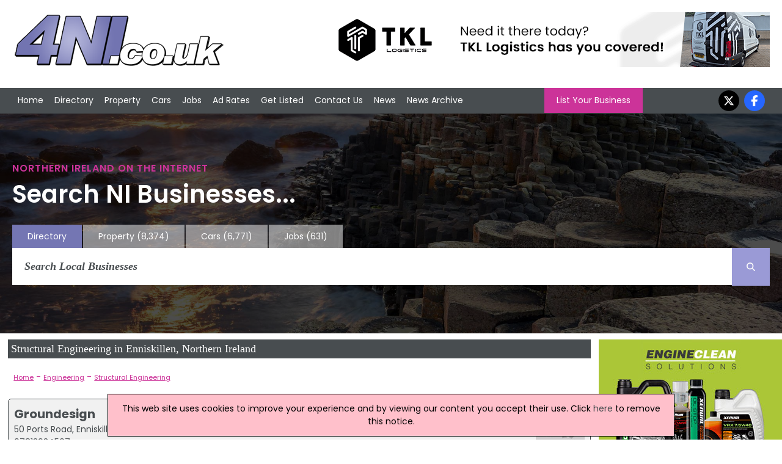

--- FILE ---
content_type: text/html; charset=utf-8
request_url: https://www.4ni.co.uk/sub/233x1/enniskillen-county-fermanagh/northern-ireland-structural-engineering
body_size: 6290
content:


<!DOCTYPE html>


<html xmlns="http://www.w3.org/1999/xhtml" xml:lang="en-GB" lang="en-GB">
<head><meta charset="utf-8" /><title>
	Structural Engineering in Enniskillen, Northern Ireland
</title><link rel="stylesheet" href="https://cdnjs.cloudflare.com/ajax/libs/font-awesome/6.7.2/css/all.min.css" />
    <script src="https://cdnjs.cloudflare.com/ajax/libs/font-awesome/6.7.2/js/all.min.js" crossorigin="anonymous"></script>

    <!--
    <link rel="stylesheet" href="https://maxcdn.bootstrapcdn.com/font-awesome/4.5.0/css/font-awesome.min.css" />
    <script src="https://kit.fontawesome.com/88a97c38c5.js" crossorigin="anonymous"></script>
    -->

    <link href="/includes/js.css" rel="stylesheet" />
    <script src="//ajax.googleapis.com/ajax/libs/jquery/1.11.2/jquery.min.js"></script>

    <link rel="preconnect" href="https://fonts.googleapis.com" /><link rel="preconnect" href="https://fonts.gstatic.com" crossorigin="" /><link href="https://fonts.googleapis.com/css2?family=Poppins:ital,wght@0,100;0,200;0,300;0,400;0,500;0,600;0,700;0,800;0,900;1,100;1,200;1,300;1,400;1,500;1,600;1,700;1,800;1,900&amp;display=swap" rel="stylesheet" />

    <script src="/includes/js.js"></script>
    <script src="/includes/scroll.js"></script>
    <script src="/includes/main.js"></script>

    <script src="/includes/pushy.min.js"></script>
    <script src="/includes/modernizr.custom.71422.js"></script>

    <link href="/includes/main.css" rel="stylesheet" /><link href="/includes/pushy.css" rel="stylesheet" /><meta name="viewport" content="width=device-width, initial-scale=1" /><meta name='ROBOTS' content='INDEX, FOLLOW' /><meta name='verify-v1' content='7c0rlDPOQG5lEnKue7/wvYetRDvHkIe9vq98aeqYxlI=' /><meta name="msvalidate.01" content="F4408441B75BBAF37F274AAB4B9A0CC0" /><meta name="referrer" content="unsafe-url" />
    <script type="text/javascript"
        src="//maps.googleapis.com/maps/api/js?key=AIzaSyBAeLfO7T8lTfvXQ2-1VK4lmKXjHNW-jVA">
    </script>
    <script type="text/javascript"
        src="/includes/markerclusterer.js">
    </script>


    <script>
        (function (i, s, o, g, r, a, m) {
            i['GoogleAnalyticsObject'] = r; i[r] = i[r] || function () {
                (i[r].q = i[r].q || []).push(arguments)
            }, i[r].l = 1 * new Date(); a = s.createElement(o),
                m = s.getElementsByTagName(o)[0]; a.async = 1; a.src = g; m.parentNode.insertBefore(a, m)
        })(window, document, 'script', '//www.google-analytics.com/analytics.js', 'ga');
    </script>
<meta name="description" content="Find Enniskillen companies in the Structural Engineering sector in Northern Ireland" /></head>
<body onload="kickOff();">
    
    <script>
        ga('create', 'UA-569416-3', 'auto');
        ga('send', 'pageview');
</script>
    
    <!-- Google tag (gtag.js) -->
    <script async src="https://www.googletagmanager.com/gtag/js?id=G-6H3QYQ8X4V"></script>
    <script>
        window.dataLayer = window.dataLayer || [];
        function gtag() { dataLayer.push(arguments); }
        gtag('js', new Date());

        gtag('config', 'G-6H3QYQ8X4V');
    </script>

    

    <div id="fb-root"></div>
    <script>(function (d, s, id) {
            var js, fjs = d.getElementsByTagName(s)[0];
            if (d.getElementById(id)) return;
            js = d.createElement(s); js.id = id;
            js.src = 'https://connect.facebook.net/en_US/sdk.js#xfbml=1&version=v3.0&appId=175795332627570&autoLogAppEvents=1';
            fjs.parentNode.insertBefore(js, fjs);
        }(document, 'script', 'facebook-jssdk'));</script>

    <div class="menubtn">
        <img src="/images/burgerIcon.png" alt="Mobile Navigation Menu" /><span>Menu</span>
    </div>

    <div class="logoBannerRow">
        <div class=" container">
            <div class="logo-wrap">
                <div class="logo">
                    <a href="/">
                        <img id="imgMainLogo" src="/images/logo.png" alt="4ni - Northern Ireland Directory" />
                    </a>
                </div>
            </div>

            

            <div class="banner">
                <a onclick='tAjax(&#39;^mpuc:1355|&#39;);' rel='nofollow' href='http://www.tkllogistics.co.uk/' target='w'><img src='/advnew/new/1355bal.gif' alt='TKL Logistics' /></a>
            </div>
            
        </div>
    </div>

    <header class="pushy-left">


        <div id="pageMastHead pushy-left">

            

            <div class="nav">
                <div class="container">
                    <nav class="mainnav">
                        <ul>
                            <li>
                                <!-- <div class="navImage">
                                    <img src="/images/img_02.jpg" alt="Front Page" />
                                </div> -->
                                <a href="/">Home</a></li>
                            <li class="directoryLink">
                                <!--<div class="navImage">
                                    <img src="/images/img20.jpg" alt="Northern Ireland Directory" />
                                </div> -->
                                <a href="/northern-ireland-directory.aspx">Directory</a></li>
                            <li>
                                <!--<div class="navImage">
                                    <img src="/images/img_03.jpg" alt="Property in Northern Ireland" />
                                </div> -->
                                <a href="https://www.4ni.co.uk/property-sale/">Property</a></li>
                            <li>
                                <!--<div class="navImage">
                                    <img src="/images/img_04.jpg" alt="Used Cars in Northern Ireland" />
                                </div> -->
                                <a href="https://www.4ni.co.uk/northern-ireland-used-cars">Cars</a></li>
                            <li>
                                <!--<div class="navImage">
                                    <img src="/images/img_06.jpg" alt="Northern Ireland Jobs" />
                                </div> -->
                                <a href="https://www.4ni.co.uk/northern-ireland-jobs.aspx">Jobs</a></li>
                            <li>
                                <!--<div class="navImage">
                                    <img src="/images/img_08.jpg" alt="Ad Rates" />
                                </div> -->
                                <a href="/adrates.aspx">Ad Rates</a></li>
                            <li>
                                <!--<div class="navImage">
                                    <img src="/images/img_10.jpg" alt="Submit a Site" />
                                </div> -->
                                <a href="/submitsite.aspx">Get Listed</a></li>
                            <li>
                                <!-- <div class="navImage">
                                    <img src="/images/img_12.jpg" alt="Contact Us" />
                                </div> -->
                                <a href="/contact.aspx">Contact Us</a></li>
                            <li>
                                <!--<div class="navImage">
                                    <img src="/images/img_14.jpg" alt="Northern Ireland News" />
                                </div> -->
                                <a href="/northern-ireland-news.aspx">News</a></li>
                            <li>
                                <!--<div class="navImage">
                                    <img src="/images/img_14.jpg" alt="Northern Ireland News Archive" />
                                </div> -->
                                <a href="/northern-ireland-news-archive.aspx">News Archive</a></li>
                        </ul>

                        <a class="LYBButton" href="/submitsite.aspx">List Your Business</a>

                        <ul class="socialnav">

                            <li><a href="https://twitter.com/4ni_NIreland" target="w">
                                <i class="fa-brands fa-x-twitter"></i></a></li>
                            <li><a href="https://www.facebook.com/pages/4nicouk/246069892141635" target="w">
                                <i class="fa-brands fa-facebook-f"></i></a></li>
                        </ul>
                    </nav>
                </div>
            </div>
    </header>
    <div class="hero">



        <div class="container">

            <h1>Northern Ireland on the Internet</h1>
            <h2>Search NI Businesses...</h2>


            
            <div class="searchnav-tabs">
                <ul>

                    <li class="active-tab"><a href="/northern-ireland-directory.aspx">Directory</a></li>
                    <li class=""><a href="https://www.4ni.co.uk/property-sale/" rel="nofollow">Property
                            <div class="tabNumbers">(8,374)</div>
                    </a></li>
                    <li class=""><a href="https://www.4ni.co.uk/northern-ireland-used-cars" rel="nofollow">Cars
                            <div class="tabNumbers">(6,771)</div>
                    </a></li>
                    <li class=""><a href="https://www.4ni.co.uk/northern-ireland-jobs.aspx" rel="nofollow">Jobs
                            <div class="tabNumbers">(631)</div>
                    </a></li>
                </ul>

            </div>
            
            <div class="searchnav">

                
                <div class="searchbar">
                    <form class="main-search-form" action="/search.aspx">
                        <input class="main-search-input" type="text" id="mainFormSearchCriteria" name="mainSearchCriteria" placeholder="Search Local Businesses" value="" onkeyup="mainSearchFill(this);" autocomplete="off" />
                        <button class="main-search-button" type="button" value="Search" onclick="submit();" onmouseover style="cursor: pointer;"><i class="fa-solid fa-magnifying-glass"></i></button>
                        <div id="mainSearchResults"></div>
                    </form>
                </div>
                
            </div>
            
        </div>
        
    </div>

    <div class="site-overlay" style="height: 0px;"></div>

    <div class="content" id="mainContent">

        <div id="mainBody" class="main-content" >
            
    

        <div class="defaulttitle_generic">
        <h1>
            Structural Engineering in Enniskillen, Northern Ireland</h1>
    </div>

    
        <div class="categoryDescription">
            
        </div>
    

    






    
        <div class="breadcrumbs">
            <div><a href='/northern-ireland-directory.aspx'>Home</a> - <a href='/directory/24/northern-ireland-engineering'>Engineering</a> - <a href='/sub/233x1/northern-ireland-structural-engineering'>Structural Engineering</a></div>
        </div>
    
    
    <div id="companyList">
        
        

                <div class="DefaultRoundedCornerBox divlink" onclick="location.href='/c/150049/groundesign-enniskillen';">
                   
                        <div class="companyList-companyLogo">

                            <img src="/images/stock_info.jpg" alt="Groundesign Logo" style="max-width: 140px;" />

                        </div>
                        <div class="companyList-companyInfo">
                            <strong><a class="listingOpt" href="/c/150049/groundesign-enniskillen">Groundesign</a></strong>
                            <br />
                            50 Ports Road, Enniskillen, BT92 8DT
                            <br />
                            07813934507
                        </div>
                                            
                            
                </div>

            
    </div>

    


        
    <div class="defaulttitle_generic" style="margin-top: 10px;"><h2>Map of Structural Engineering Companies in Enniskillen</h2></div>
    <div id="blMap">
        <div id="map-canvas"><div style="padding: 10px; font-weight: bold;" id="showMapDiv"><a href="#" onclick="return showMap()">Click to show a map of locations</a></div></div>
    </div>



    
        <div class="Regions">
            <div class="defaulttitle_generic"><h2>Refine Structural Engineering by Region</h2></div>
            
                    <div class="region"><a href="/sub/233x1/ballymena-county-antrim/northern-ireland-structural-engineering">Ballymena</a> (1)</div>
                
                    <div class="region"><a href="/sub/233x1/bangor-county-down/northern-ireland-structural-engineering">Bangor</a> (2)</div>
                
                    <div class="region"><a href="/sub/233x1/belfast-county-antrim/northern-ireland-structural-engineering">Belfast</a> (5)</div>
                
                    <div class="region"><a href="/sub/233x1/coleraine-county-londonderry/northern-ireland-structural-engineering">Coleraine</a> (1)</div>
                
                    <div class="region"><a href="/sub/233x1/craigavon-county-armagh/northern-ireland-structural-engineering">Craigavon</a> (1)</div>
                
                    <div class="region"><a href="/sub/233x1/downpatrick-county-down/northern-ireland-structural-engineering">Downpatrick</a> (1)</div>
                
                    <div class="region"><a href="/sub/233x1/dungannon-county-tyrone/northern-ireland-structural-engineering">Dungannon</a> (2)</div>
                
                    <div class="region"><a href="/sub/233x1/enniskillen-county-fermanagh/northern-ireland-structural-engineering">Enniskillen</a> (1)</div>
                
                    <div class="region"><a href="/sub/233x1/hillsborough-county-down/northern-ireland-structural-engineering">Hillsborough</a> (1)</div>
                
                    <div class="region"><a href="/sub/233x1/holywood-county-down/northern-ireland-structural-engineering">Holywood</a> (1)</div>
                
                    <div class="region"><a href="/sub/233x1/limavady-county-londonderry/northern-ireland-structural-engineering">Limavady</a> (1)</div>
                
                    <div class="region"><a href="/sub/233x1/londonderry-county-londonderry/northern-ireland-structural-engineering">Londonderry</a> (3)</div>
                
                    <div class="region"><a href="/sub/233x1/magherafelt-county-londonderry/northern-ireland-structural-engineering">Magherafelt</a> (1)</div>
                
                    <div class="region"><a href="/sub/233x1/portstewart-county-londonderry/northern-ireland-structural-engineering">Portstewart</a> (1)</div>
                
                <div class="region pinkLink">
                <a href="/sub/233x1/northern-ireland-structural-engineering">All Regions</a>
                </div>
            
        </div>
    
    

        </div>

        
            <div id="rightCol" class="mpus">
                <ul>
                    <li>
                        <a onclick="tAjax(&#39;^mpuc:1087|&#39;);" rel="nofollow" href="https://www.facebook.com/EngineCleanSolutions/" target="w"><img src="/advnew/new/1087bul.jpg" alt="Engine Clean Solutions" /></a><a onclick="tAjax(&#39;^mpuc:1082|&#39;);" rel="nofollow" href="http://www.facebook.com/ReviveEngineCarbonClean/" target="w"><img src="/advnew/new/1082bul.jpg" alt="Revive Engine Carbon Clean" /></a><a onclick="tAjax(&#39;^mpuc:1080|&#39;);" rel="nofollow" href="https://www.scottsfuels.com/quote" target="w"><img src="/advnew/new/1080bul.jpg" alt="Scotts Fuels" /></a><a onclick="tAjax(&#39;^mpuc:1068|&#39;);" rel="nofollow" href="http://www.rent2buymycarni.co.uk" target="w"><img src="/advnew/new/1068bul.jpg" alt="Rent 2 Buy My Car NI" /></a><a onclick="tAjax(&#39;^mpuc:1065|&#39;);" rel="nofollow" href="https://www.4x4ni.com/" target="w"><img src="/advnew/new/1065bul.jpg" alt="Storm Xccessories" /></a><a onclick="tAjax(&#39;^mpuc:841|&#39;);" rel="nofollow" href="http://www.tsairsoft.com" target="w"><img src="/advnew/new/841bul.jpg" alt="Toy Soldiers Airsoft" /></a><a onclick="tAjax(&#39;^mpuc:807|&#39;);" rel="nofollow" href="http://www.sjshire.co.uk" target="w"><img src="/advnew/new/807bul.jpg" alt="SJS Vehicle Hire" /></a><a onclick="tAjax(&#39;^mpuc:49|&#39;);" rel="nofollow" href="http://www.stanleygordonfuels.co.uk" target="w"><img src="/advnew/new/49bul.jpg" alt="Stanley Gordon &amp; Sons Fuel Group" /></a><a onclick="tAjax(&#39;^mpuc:53|&#39;);" rel="nofollow" href="https://www.rtautoparts.co.uk/" target="w"><img src="/advnew/new/53bul.jpg" alt="RT Autoparts Ltd" /></a><a onclick="tAjax(&#39;^mpuc:50|&#39;);" rel="nofollow" href="http://www.thecyclezone.com" target="w"><img src="/advnew/new/50bul.jpg" alt="The Cycle Zone" /></a><div id='mpuNewsHolder'><div class='defaulttitle_generic'>Latest Northern Ireland News</div><div id='mpuNewsBox'><div class='mpuNewsIndHolder'><div class='mpuNewsHeadline'><a href='https://www.4ni.co.uk/northern-ireland-news/325568/junior-ministers-champion-ni-at-houses-of-parliament'>Junior Ministers Champion NI At Houses of Parliament</a></div>Ministers Spoke At An Antrim And Newtownabbey Investment Showcase<hr></div><div class='mpuNewsIndHolder'><div class='mpuNewsHeadline'><a href='https://www.4ni.co.uk/northern-ireland-news/325582/belfast-city-centre-launches-free-festive-music-programme'>Belfast City Centre Launches Free Festive Music Programme</a></div>Local Talent To Serenade Shoppers And Revellers With Pop-Up Performances <hr></div><div class='mpuNewsIndHolder'><div class='mpuNewsHeadline'><a href='https://www.4ni.co.uk/northern-ireland-news/325571/kimmins-outlines-plan-to-boost-ni-s-renewable-energy-projects'>Kimmins Outlines Plan To Boost NI's Renewable Energy Projects</a></div>Updated Policy On Wind, Solar, And Emerging Low-Carbon Technologies </div></div></div>
                    </li>
                </ul>
            </div>
            

        
    </div>

    <footer>
        <div class="footer-holder">
            
                <div class="footercolumn">
                    <ul>
                        <li><a href="/northern-ireland-directory.aspx">Directory</a></li>
                        <li><a href="/customer/customer.aspx">Customer Login</a></li>
                        <li><a href="/webmastertools.aspx">Webmaster Tools / Use Our News feed</a></li>
                        <li><a href="https://www.4ni.co.uk/link-to-us.aspx">Link To Us</a></li>
                    </ul>
                </div>
                <div class="footercolumn">
                    <ul>
                        <li><a href="/adrates.aspx">Advertising Opportunities</a></li>
                        <li><a href="/whatsnew.aspx">What's New</a></li>
                        <li><a href="//www.4ni.co.uk">4ni</a> / <a href="//www.4ie.ie">4ie</a></li>
                        
                    </ul>
                </div>
                <div class="footercolumn-social">
                    <ul>
                        <li>
                            <i class="fa-brands fa-facebook-f"></i><a href="https://www.facebook.com/pages/4nicouk/246069892141635">Follow us on Facebook</a></li>
                        <li>
                            <i class="fa-brands fa-x-twitter"></i></i><a href="https://twitter.com/4ni_NIreland">Follow us on Twitter</a></li>
                        <li>
                            <i class="fa-solid fa-rss"></i><a href="/news-rss.aspx" target="w">RSS News Feed</a></li>
                    </ul>
                </div>
                <div class="footercolumn-social">
                    <ul>
                        <li>
                            <i class="fa-solid fa-envelope"></i><a href="/news-subscribe.aspx">Sign up to our Newsletters</a></li>
                    </ul>
                </div>
            
            <div class="footer_address">
                Flagship Media Group Ltd, Unit C3, 6 Westbank Drive, Belfast, BT3 9LA, Northern Ireland. Tel : (028) 90319008 v2
                    <br />
                <a href='/contact.aspx'>Click here to contact</a>
            </div>
        </div>
        <script>tAjax('^bot:1|^scid:233|^mcid:24|^ban:1355|^mpu:1087,1082,1080,1068,1065,841,807,49,53,50|');</script>
    </footer>

    <div class="terms" id="terms">
        <div class="container">
        
         Whilst every effort has been made to ensure the accuracy of all articles, advertisements and other insertions in the Website, the publishers can accept no responsibility for any errors or omissions or incorrect insertions. The views of the contributors are not necessarily those of the publisher or the advertisers. No part of this publication may be reproduced without the written permission of the copyright holder and publisher, application for which should be made to the publisher. By entering this site the user accepts a charge of £10,000 if the site is used for advertising canvassing purposes or published in any way.
    </div>
        </div>
    
    
    
    <script type="text/javascript">
        function showMap() {
            listingMapStart(233,"ni","enniskillen-county-fermanagh",0);
            return false;
        }
    </script>

    
</body>

 
</html>
